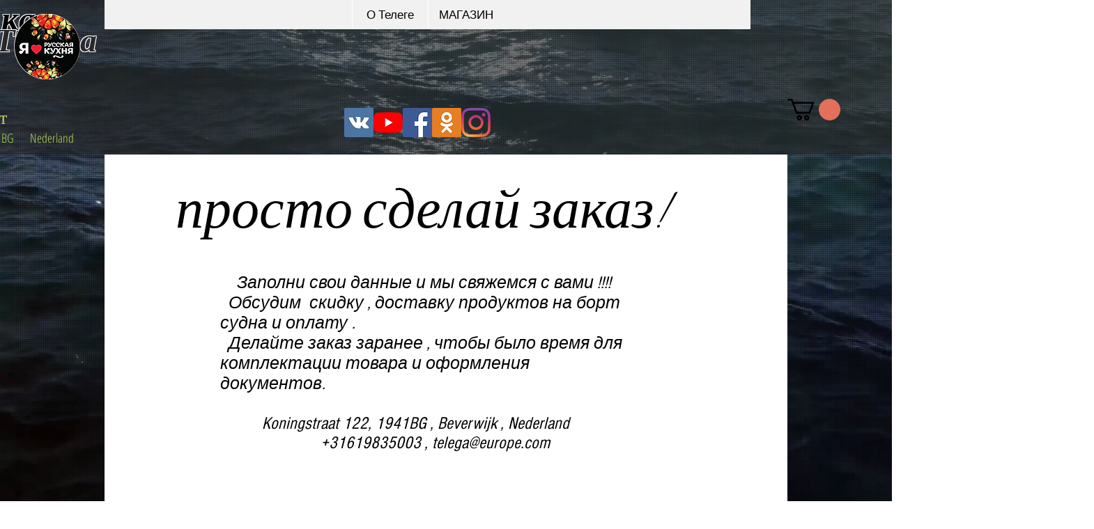

--- FILE ---
content_type: text/html; charset=utf-8
request_url: https://www.google.com/recaptcha/api2/aframe
body_size: 266
content:
<!DOCTYPE HTML><html><head><meta http-equiv="content-type" content="text/html; charset=UTF-8"></head><body><script nonce="Os4IHJm2tyrKK7sjf3pu5w">/** Anti-fraud and anti-abuse applications only. See google.com/recaptcha */ try{var clients={'sodar':'https://pagead2.googlesyndication.com/pagead/sodar?'};window.addEventListener("message",function(a){try{if(a.source===window.parent){var b=JSON.parse(a.data);var c=clients[b['id']];if(c){var d=document.createElement('img');d.src=c+b['params']+'&rc='+(localStorage.getItem("rc::a")?sessionStorage.getItem("rc::b"):"");window.document.body.appendChild(d);sessionStorage.setItem("rc::e",parseInt(sessionStorage.getItem("rc::e")||0)+1);localStorage.setItem("rc::h",'1769849945460');}}}catch(b){}});window.parent.postMessage("_grecaptcha_ready", "*");}catch(b){}</script></body></html>